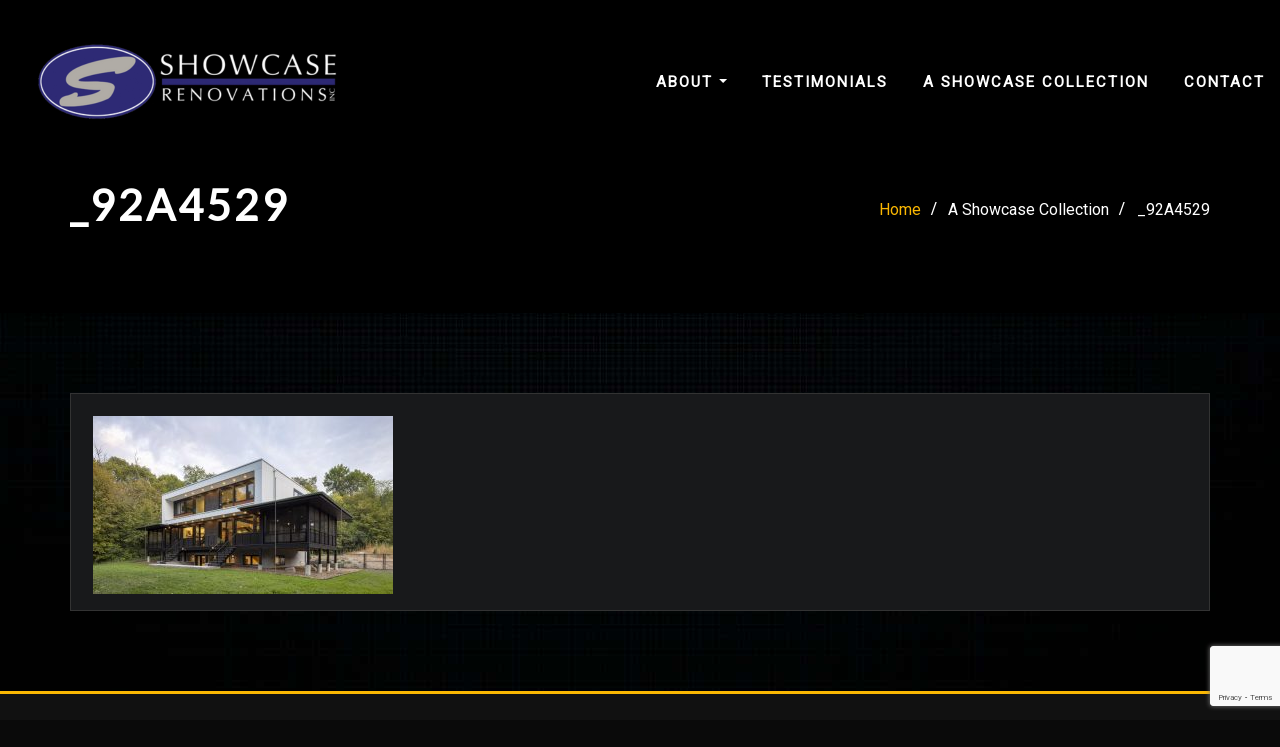

--- FILE ---
content_type: text/html; charset=utf-8
request_url: https://www.google.com/recaptcha/api2/anchor?ar=1&k=6LettJUUAAAAAHqAbvBrFVuPLCn7--Q_vow1RmWb&co=aHR0cHM6Ly9zaG93Y2FzZXJlbm92YXRpb25zLmNvbTo0NDM.&hl=en&v=PoyoqOPhxBO7pBk68S4YbpHZ&size=invisible&anchor-ms=20000&execute-ms=30000&cb=cha8hk2eydgo
body_size: 48677
content:
<!DOCTYPE HTML><html dir="ltr" lang="en"><head><meta http-equiv="Content-Type" content="text/html; charset=UTF-8">
<meta http-equiv="X-UA-Compatible" content="IE=edge">
<title>reCAPTCHA</title>
<style type="text/css">
/* cyrillic-ext */
@font-face {
  font-family: 'Roboto';
  font-style: normal;
  font-weight: 400;
  font-stretch: 100%;
  src: url(//fonts.gstatic.com/s/roboto/v48/KFO7CnqEu92Fr1ME7kSn66aGLdTylUAMa3GUBHMdazTgWw.woff2) format('woff2');
  unicode-range: U+0460-052F, U+1C80-1C8A, U+20B4, U+2DE0-2DFF, U+A640-A69F, U+FE2E-FE2F;
}
/* cyrillic */
@font-face {
  font-family: 'Roboto';
  font-style: normal;
  font-weight: 400;
  font-stretch: 100%;
  src: url(//fonts.gstatic.com/s/roboto/v48/KFO7CnqEu92Fr1ME7kSn66aGLdTylUAMa3iUBHMdazTgWw.woff2) format('woff2');
  unicode-range: U+0301, U+0400-045F, U+0490-0491, U+04B0-04B1, U+2116;
}
/* greek-ext */
@font-face {
  font-family: 'Roboto';
  font-style: normal;
  font-weight: 400;
  font-stretch: 100%;
  src: url(//fonts.gstatic.com/s/roboto/v48/KFO7CnqEu92Fr1ME7kSn66aGLdTylUAMa3CUBHMdazTgWw.woff2) format('woff2');
  unicode-range: U+1F00-1FFF;
}
/* greek */
@font-face {
  font-family: 'Roboto';
  font-style: normal;
  font-weight: 400;
  font-stretch: 100%;
  src: url(//fonts.gstatic.com/s/roboto/v48/KFO7CnqEu92Fr1ME7kSn66aGLdTylUAMa3-UBHMdazTgWw.woff2) format('woff2');
  unicode-range: U+0370-0377, U+037A-037F, U+0384-038A, U+038C, U+038E-03A1, U+03A3-03FF;
}
/* math */
@font-face {
  font-family: 'Roboto';
  font-style: normal;
  font-weight: 400;
  font-stretch: 100%;
  src: url(//fonts.gstatic.com/s/roboto/v48/KFO7CnqEu92Fr1ME7kSn66aGLdTylUAMawCUBHMdazTgWw.woff2) format('woff2');
  unicode-range: U+0302-0303, U+0305, U+0307-0308, U+0310, U+0312, U+0315, U+031A, U+0326-0327, U+032C, U+032F-0330, U+0332-0333, U+0338, U+033A, U+0346, U+034D, U+0391-03A1, U+03A3-03A9, U+03B1-03C9, U+03D1, U+03D5-03D6, U+03F0-03F1, U+03F4-03F5, U+2016-2017, U+2034-2038, U+203C, U+2040, U+2043, U+2047, U+2050, U+2057, U+205F, U+2070-2071, U+2074-208E, U+2090-209C, U+20D0-20DC, U+20E1, U+20E5-20EF, U+2100-2112, U+2114-2115, U+2117-2121, U+2123-214F, U+2190, U+2192, U+2194-21AE, U+21B0-21E5, U+21F1-21F2, U+21F4-2211, U+2213-2214, U+2216-22FF, U+2308-230B, U+2310, U+2319, U+231C-2321, U+2336-237A, U+237C, U+2395, U+239B-23B7, U+23D0, U+23DC-23E1, U+2474-2475, U+25AF, U+25B3, U+25B7, U+25BD, U+25C1, U+25CA, U+25CC, U+25FB, U+266D-266F, U+27C0-27FF, U+2900-2AFF, U+2B0E-2B11, U+2B30-2B4C, U+2BFE, U+3030, U+FF5B, U+FF5D, U+1D400-1D7FF, U+1EE00-1EEFF;
}
/* symbols */
@font-face {
  font-family: 'Roboto';
  font-style: normal;
  font-weight: 400;
  font-stretch: 100%;
  src: url(//fonts.gstatic.com/s/roboto/v48/KFO7CnqEu92Fr1ME7kSn66aGLdTylUAMaxKUBHMdazTgWw.woff2) format('woff2');
  unicode-range: U+0001-000C, U+000E-001F, U+007F-009F, U+20DD-20E0, U+20E2-20E4, U+2150-218F, U+2190, U+2192, U+2194-2199, U+21AF, U+21E6-21F0, U+21F3, U+2218-2219, U+2299, U+22C4-22C6, U+2300-243F, U+2440-244A, U+2460-24FF, U+25A0-27BF, U+2800-28FF, U+2921-2922, U+2981, U+29BF, U+29EB, U+2B00-2BFF, U+4DC0-4DFF, U+FFF9-FFFB, U+10140-1018E, U+10190-1019C, U+101A0, U+101D0-101FD, U+102E0-102FB, U+10E60-10E7E, U+1D2C0-1D2D3, U+1D2E0-1D37F, U+1F000-1F0FF, U+1F100-1F1AD, U+1F1E6-1F1FF, U+1F30D-1F30F, U+1F315, U+1F31C, U+1F31E, U+1F320-1F32C, U+1F336, U+1F378, U+1F37D, U+1F382, U+1F393-1F39F, U+1F3A7-1F3A8, U+1F3AC-1F3AF, U+1F3C2, U+1F3C4-1F3C6, U+1F3CA-1F3CE, U+1F3D4-1F3E0, U+1F3ED, U+1F3F1-1F3F3, U+1F3F5-1F3F7, U+1F408, U+1F415, U+1F41F, U+1F426, U+1F43F, U+1F441-1F442, U+1F444, U+1F446-1F449, U+1F44C-1F44E, U+1F453, U+1F46A, U+1F47D, U+1F4A3, U+1F4B0, U+1F4B3, U+1F4B9, U+1F4BB, U+1F4BF, U+1F4C8-1F4CB, U+1F4D6, U+1F4DA, U+1F4DF, U+1F4E3-1F4E6, U+1F4EA-1F4ED, U+1F4F7, U+1F4F9-1F4FB, U+1F4FD-1F4FE, U+1F503, U+1F507-1F50B, U+1F50D, U+1F512-1F513, U+1F53E-1F54A, U+1F54F-1F5FA, U+1F610, U+1F650-1F67F, U+1F687, U+1F68D, U+1F691, U+1F694, U+1F698, U+1F6AD, U+1F6B2, U+1F6B9-1F6BA, U+1F6BC, U+1F6C6-1F6CF, U+1F6D3-1F6D7, U+1F6E0-1F6EA, U+1F6F0-1F6F3, U+1F6F7-1F6FC, U+1F700-1F7FF, U+1F800-1F80B, U+1F810-1F847, U+1F850-1F859, U+1F860-1F887, U+1F890-1F8AD, U+1F8B0-1F8BB, U+1F8C0-1F8C1, U+1F900-1F90B, U+1F93B, U+1F946, U+1F984, U+1F996, U+1F9E9, U+1FA00-1FA6F, U+1FA70-1FA7C, U+1FA80-1FA89, U+1FA8F-1FAC6, U+1FACE-1FADC, U+1FADF-1FAE9, U+1FAF0-1FAF8, U+1FB00-1FBFF;
}
/* vietnamese */
@font-face {
  font-family: 'Roboto';
  font-style: normal;
  font-weight: 400;
  font-stretch: 100%;
  src: url(//fonts.gstatic.com/s/roboto/v48/KFO7CnqEu92Fr1ME7kSn66aGLdTylUAMa3OUBHMdazTgWw.woff2) format('woff2');
  unicode-range: U+0102-0103, U+0110-0111, U+0128-0129, U+0168-0169, U+01A0-01A1, U+01AF-01B0, U+0300-0301, U+0303-0304, U+0308-0309, U+0323, U+0329, U+1EA0-1EF9, U+20AB;
}
/* latin-ext */
@font-face {
  font-family: 'Roboto';
  font-style: normal;
  font-weight: 400;
  font-stretch: 100%;
  src: url(//fonts.gstatic.com/s/roboto/v48/KFO7CnqEu92Fr1ME7kSn66aGLdTylUAMa3KUBHMdazTgWw.woff2) format('woff2');
  unicode-range: U+0100-02BA, U+02BD-02C5, U+02C7-02CC, U+02CE-02D7, U+02DD-02FF, U+0304, U+0308, U+0329, U+1D00-1DBF, U+1E00-1E9F, U+1EF2-1EFF, U+2020, U+20A0-20AB, U+20AD-20C0, U+2113, U+2C60-2C7F, U+A720-A7FF;
}
/* latin */
@font-face {
  font-family: 'Roboto';
  font-style: normal;
  font-weight: 400;
  font-stretch: 100%;
  src: url(//fonts.gstatic.com/s/roboto/v48/KFO7CnqEu92Fr1ME7kSn66aGLdTylUAMa3yUBHMdazQ.woff2) format('woff2');
  unicode-range: U+0000-00FF, U+0131, U+0152-0153, U+02BB-02BC, U+02C6, U+02DA, U+02DC, U+0304, U+0308, U+0329, U+2000-206F, U+20AC, U+2122, U+2191, U+2193, U+2212, U+2215, U+FEFF, U+FFFD;
}
/* cyrillic-ext */
@font-face {
  font-family: 'Roboto';
  font-style: normal;
  font-weight: 500;
  font-stretch: 100%;
  src: url(//fonts.gstatic.com/s/roboto/v48/KFO7CnqEu92Fr1ME7kSn66aGLdTylUAMa3GUBHMdazTgWw.woff2) format('woff2');
  unicode-range: U+0460-052F, U+1C80-1C8A, U+20B4, U+2DE0-2DFF, U+A640-A69F, U+FE2E-FE2F;
}
/* cyrillic */
@font-face {
  font-family: 'Roboto';
  font-style: normal;
  font-weight: 500;
  font-stretch: 100%;
  src: url(//fonts.gstatic.com/s/roboto/v48/KFO7CnqEu92Fr1ME7kSn66aGLdTylUAMa3iUBHMdazTgWw.woff2) format('woff2');
  unicode-range: U+0301, U+0400-045F, U+0490-0491, U+04B0-04B1, U+2116;
}
/* greek-ext */
@font-face {
  font-family: 'Roboto';
  font-style: normal;
  font-weight: 500;
  font-stretch: 100%;
  src: url(//fonts.gstatic.com/s/roboto/v48/KFO7CnqEu92Fr1ME7kSn66aGLdTylUAMa3CUBHMdazTgWw.woff2) format('woff2');
  unicode-range: U+1F00-1FFF;
}
/* greek */
@font-face {
  font-family: 'Roboto';
  font-style: normal;
  font-weight: 500;
  font-stretch: 100%;
  src: url(//fonts.gstatic.com/s/roboto/v48/KFO7CnqEu92Fr1ME7kSn66aGLdTylUAMa3-UBHMdazTgWw.woff2) format('woff2');
  unicode-range: U+0370-0377, U+037A-037F, U+0384-038A, U+038C, U+038E-03A1, U+03A3-03FF;
}
/* math */
@font-face {
  font-family: 'Roboto';
  font-style: normal;
  font-weight: 500;
  font-stretch: 100%;
  src: url(//fonts.gstatic.com/s/roboto/v48/KFO7CnqEu92Fr1ME7kSn66aGLdTylUAMawCUBHMdazTgWw.woff2) format('woff2');
  unicode-range: U+0302-0303, U+0305, U+0307-0308, U+0310, U+0312, U+0315, U+031A, U+0326-0327, U+032C, U+032F-0330, U+0332-0333, U+0338, U+033A, U+0346, U+034D, U+0391-03A1, U+03A3-03A9, U+03B1-03C9, U+03D1, U+03D5-03D6, U+03F0-03F1, U+03F4-03F5, U+2016-2017, U+2034-2038, U+203C, U+2040, U+2043, U+2047, U+2050, U+2057, U+205F, U+2070-2071, U+2074-208E, U+2090-209C, U+20D0-20DC, U+20E1, U+20E5-20EF, U+2100-2112, U+2114-2115, U+2117-2121, U+2123-214F, U+2190, U+2192, U+2194-21AE, U+21B0-21E5, U+21F1-21F2, U+21F4-2211, U+2213-2214, U+2216-22FF, U+2308-230B, U+2310, U+2319, U+231C-2321, U+2336-237A, U+237C, U+2395, U+239B-23B7, U+23D0, U+23DC-23E1, U+2474-2475, U+25AF, U+25B3, U+25B7, U+25BD, U+25C1, U+25CA, U+25CC, U+25FB, U+266D-266F, U+27C0-27FF, U+2900-2AFF, U+2B0E-2B11, U+2B30-2B4C, U+2BFE, U+3030, U+FF5B, U+FF5D, U+1D400-1D7FF, U+1EE00-1EEFF;
}
/* symbols */
@font-face {
  font-family: 'Roboto';
  font-style: normal;
  font-weight: 500;
  font-stretch: 100%;
  src: url(//fonts.gstatic.com/s/roboto/v48/KFO7CnqEu92Fr1ME7kSn66aGLdTylUAMaxKUBHMdazTgWw.woff2) format('woff2');
  unicode-range: U+0001-000C, U+000E-001F, U+007F-009F, U+20DD-20E0, U+20E2-20E4, U+2150-218F, U+2190, U+2192, U+2194-2199, U+21AF, U+21E6-21F0, U+21F3, U+2218-2219, U+2299, U+22C4-22C6, U+2300-243F, U+2440-244A, U+2460-24FF, U+25A0-27BF, U+2800-28FF, U+2921-2922, U+2981, U+29BF, U+29EB, U+2B00-2BFF, U+4DC0-4DFF, U+FFF9-FFFB, U+10140-1018E, U+10190-1019C, U+101A0, U+101D0-101FD, U+102E0-102FB, U+10E60-10E7E, U+1D2C0-1D2D3, U+1D2E0-1D37F, U+1F000-1F0FF, U+1F100-1F1AD, U+1F1E6-1F1FF, U+1F30D-1F30F, U+1F315, U+1F31C, U+1F31E, U+1F320-1F32C, U+1F336, U+1F378, U+1F37D, U+1F382, U+1F393-1F39F, U+1F3A7-1F3A8, U+1F3AC-1F3AF, U+1F3C2, U+1F3C4-1F3C6, U+1F3CA-1F3CE, U+1F3D4-1F3E0, U+1F3ED, U+1F3F1-1F3F3, U+1F3F5-1F3F7, U+1F408, U+1F415, U+1F41F, U+1F426, U+1F43F, U+1F441-1F442, U+1F444, U+1F446-1F449, U+1F44C-1F44E, U+1F453, U+1F46A, U+1F47D, U+1F4A3, U+1F4B0, U+1F4B3, U+1F4B9, U+1F4BB, U+1F4BF, U+1F4C8-1F4CB, U+1F4D6, U+1F4DA, U+1F4DF, U+1F4E3-1F4E6, U+1F4EA-1F4ED, U+1F4F7, U+1F4F9-1F4FB, U+1F4FD-1F4FE, U+1F503, U+1F507-1F50B, U+1F50D, U+1F512-1F513, U+1F53E-1F54A, U+1F54F-1F5FA, U+1F610, U+1F650-1F67F, U+1F687, U+1F68D, U+1F691, U+1F694, U+1F698, U+1F6AD, U+1F6B2, U+1F6B9-1F6BA, U+1F6BC, U+1F6C6-1F6CF, U+1F6D3-1F6D7, U+1F6E0-1F6EA, U+1F6F0-1F6F3, U+1F6F7-1F6FC, U+1F700-1F7FF, U+1F800-1F80B, U+1F810-1F847, U+1F850-1F859, U+1F860-1F887, U+1F890-1F8AD, U+1F8B0-1F8BB, U+1F8C0-1F8C1, U+1F900-1F90B, U+1F93B, U+1F946, U+1F984, U+1F996, U+1F9E9, U+1FA00-1FA6F, U+1FA70-1FA7C, U+1FA80-1FA89, U+1FA8F-1FAC6, U+1FACE-1FADC, U+1FADF-1FAE9, U+1FAF0-1FAF8, U+1FB00-1FBFF;
}
/* vietnamese */
@font-face {
  font-family: 'Roboto';
  font-style: normal;
  font-weight: 500;
  font-stretch: 100%;
  src: url(//fonts.gstatic.com/s/roboto/v48/KFO7CnqEu92Fr1ME7kSn66aGLdTylUAMa3OUBHMdazTgWw.woff2) format('woff2');
  unicode-range: U+0102-0103, U+0110-0111, U+0128-0129, U+0168-0169, U+01A0-01A1, U+01AF-01B0, U+0300-0301, U+0303-0304, U+0308-0309, U+0323, U+0329, U+1EA0-1EF9, U+20AB;
}
/* latin-ext */
@font-face {
  font-family: 'Roboto';
  font-style: normal;
  font-weight: 500;
  font-stretch: 100%;
  src: url(//fonts.gstatic.com/s/roboto/v48/KFO7CnqEu92Fr1ME7kSn66aGLdTylUAMa3KUBHMdazTgWw.woff2) format('woff2');
  unicode-range: U+0100-02BA, U+02BD-02C5, U+02C7-02CC, U+02CE-02D7, U+02DD-02FF, U+0304, U+0308, U+0329, U+1D00-1DBF, U+1E00-1E9F, U+1EF2-1EFF, U+2020, U+20A0-20AB, U+20AD-20C0, U+2113, U+2C60-2C7F, U+A720-A7FF;
}
/* latin */
@font-face {
  font-family: 'Roboto';
  font-style: normal;
  font-weight: 500;
  font-stretch: 100%;
  src: url(//fonts.gstatic.com/s/roboto/v48/KFO7CnqEu92Fr1ME7kSn66aGLdTylUAMa3yUBHMdazQ.woff2) format('woff2');
  unicode-range: U+0000-00FF, U+0131, U+0152-0153, U+02BB-02BC, U+02C6, U+02DA, U+02DC, U+0304, U+0308, U+0329, U+2000-206F, U+20AC, U+2122, U+2191, U+2193, U+2212, U+2215, U+FEFF, U+FFFD;
}
/* cyrillic-ext */
@font-face {
  font-family: 'Roboto';
  font-style: normal;
  font-weight: 900;
  font-stretch: 100%;
  src: url(//fonts.gstatic.com/s/roboto/v48/KFO7CnqEu92Fr1ME7kSn66aGLdTylUAMa3GUBHMdazTgWw.woff2) format('woff2');
  unicode-range: U+0460-052F, U+1C80-1C8A, U+20B4, U+2DE0-2DFF, U+A640-A69F, U+FE2E-FE2F;
}
/* cyrillic */
@font-face {
  font-family: 'Roboto';
  font-style: normal;
  font-weight: 900;
  font-stretch: 100%;
  src: url(//fonts.gstatic.com/s/roboto/v48/KFO7CnqEu92Fr1ME7kSn66aGLdTylUAMa3iUBHMdazTgWw.woff2) format('woff2');
  unicode-range: U+0301, U+0400-045F, U+0490-0491, U+04B0-04B1, U+2116;
}
/* greek-ext */
@font-face {
  font-family: 'Roboto';
  font-style: normal;
  font-weight: 900;
  font-stretch: 100%;
  src: url(//fonts.gstatic.com/s/roboto/v48/KFO7CnqEu92Fr1ME7kSn66aGLdTylUAMa3CUBHMdazTgWw.woff2) format('woff2');
  unicode-range: U+1F00-1FFF;
}
/* greek */
@font-face {
  font-family: 'Roboto';
  font-style: normal;
  font-weight: 900;
  font-stretch: 100%;
  src: url(//fonts.gstatic.com/s/roboto/v48/KFO7CnqEu92Fr1ME7kSn66aGLdTylUAMa3-UBHMdazTgWw.woff2) format('woff2');
  unicode-range: U+0370-0377, U+037A-037F, U+0384-038A, U+038C, U+038E-03A1, U+03A3-03FF;
}
/* math */
@font-face {
  font-family: 'Roboto';
  font-style: normal;
  font-weight: 900;
  font-stretch: 100%;
  src: url(//fonts.gstatic.com/s/roboto/v48/KFO7CnqEu92Fr1ME7kSn66aGLdTylUAMawCUBHMdazTgWw.woff2) format('woff2');
  unicode-range: U+0302-0303, U+0305, U+0307-0308, U+0310, U+0312, U+0315, U+031A, U+0326-0327, U+032C, U+032F-0330, U+0332-0333, U+0338, U+033A, U+0346, U+034D, U+0391-03A1, U+03A3-03A9, U+03B1-03C9, U+03D1, U+03D5-03D6, U+03F0-03F1, U+03F4-03F5, U+2016-2017, U+2034-2038, U+203C, U+2040, U+2043, U+2047, U+2050, U+2057, U+205F, U+2070-2071, U+2074-208E, U+2090-209C, U+20D0-20DC, U+20E1, U+20E5-20EF, U+2100-2112, U+2114-2115, U+2117-2121, U+2123-214F, U+2190, U+2192, U+2194-21AE, U+21B0-21E5, U+21F1-21F2, U+21F4-2211, U+2213-2214, U+2216-22FF, U+2308-230B, U+2310, U+2319, U+231C-2321, U+2336-237A, U+237C, U+2395, U+239B-23B7, U+23D0, U+23DC-23E1, U+2474-2475, U+25AF, U+25B3, U+25B7, U+25BD, U+25C1, U+25CA, U+25CC, U+25FB, U+266D-266F, U+27C0-27FF, U+2900-2AFF, U+2B0E-2B11, U+2B30-2B4C, U+2BFE, U+3030, U+FF5B, U+FF5D, U+1D400-1D7FF, U+1EE00-1EEFF;
}
/* symbols */
@font-face {
  font-family: 'Roboto';
  font-style: normal;
  font-weight: 900;
  font-stretch: 100%;
  src: url(//fonts.gstatic.com/s/roboto/v48/KFO7CnqEu92Fr1ME7kSn66aGLdTylUAMaxKUBHMdazTgWw.woff2) format('woff2');
  unicode-range: U+0001-000C, U+000E-001F, U+007F-009F, U+20DD-20E0, U+20E2-20E4, U+2150-218F, U+2190, U+2192, U+2194-2199, U+21AF, U+21E6-21F0, U+21F3, U+2218-2219, U+2299, U+22C4-22C6, U+2300-243F, U+2440-244A, U+2460-24FF, U+25A0-27BF, U+2800-28FF, U+2921-2922, U+2981, U+29BF, U+29EB, U+2B00-2BFF, U+4DC0-4DFF, U+FFF9-FFFB, U+10140-1018E, U+10190-1019C, U+101A0, U+101D0-101FD, U+102E0-102FB, U+10E60-10E7E, U+1D2C0-1D2D3, U+1D2E0-1D37F, U+1F000-1F0FF, U+1F100-1F1AD, U+1F1E6-1F1FF, U+1F30D-1F30F, U+1F315, U+1F31C, U+1F31E, U+1F320-1F32C, U+1F336, U+1F378, U+1F37D, U+1F382, U+1F393-1F39F, U+1F3A7-1F3A8, U+1F3AC-1F3AF, U+1F3C2, U+1F3C4-1F3C6, U+1F3CA-1F3CE, U+1F3D4-1F3E0, U+1F3ED, U+1F3F1-1F3F3, U+1F3F5-1F3F7, U+1F408, U+1F415, U+1F41F, U+1F426, U+1F43F, U+1F441-1F442, U+1F444, U+1F446-1F449, U+1F44C-1F44E, U+1F453, U+1F46A, U+1F47D, U+1F4A3, U+1F4B0, U+1F4B3, U+1F4B9, U+1F4BB, U+1F4BF, U+1F4C8-1F4CB, U+1F4D6, U+1F4DA, U+1F4DF, U+1F4E3-1F4E6, U+1F4EA-1F4ED, U+1F4F7, U+1F4F9-1F4FB, U+1F4FD-1F4FE, U+1F503, U+1F507-1F50B, U+1F50D, U+1F512-1F513, U+1F53E-1F54A, U+1F54F-1F5FA, U+1F610, U+1F650-1F67F, U+1F687, U+1F68D, U+1F691, U+1F694, U+1F698, U+1F6AD, U+1F6B2, U+1F6B9-1F6BA, U+1F6BC, U+1F6C6-1F6CF, U+1F6D3-1F6D7, U+1F6E0-1F6EA, U+1F6F0-1F6F3, U+1F6F7-1F6FC, U+1F700-1F7FF, U+1F800-1F80B, U+1F810-1F847, U+1F850-1F859, U+1F860-1F887, U+1F890-1F8AD, U+1F8B0-1F8BB, U+1F8C0-1F8C1, U+1F900-1F90B, U+1F93B, U+1F946, U+1F984, U+1F996, U+1F9E9, U+1FA00-1FA6F, U+1FA70-1FA7C, U+1FA80-1FA89, U+1FA8F-1FAC6, U+1FACE-1FADC, U+1FADF-1FAE9, U+1FAF0-1FAF8, U+1FB00-1FBFF;
}
/* vietnamese */
@font-face {
  font-family: 'Roboto';
  font-style: normal;
  font-weight: 900;
  font-stretch: 100%;
  src: url(//fonts.gstatic.com/s/roboto/v48/KFO7CnqEu92Fr1ME7kSn66aGLdTylUAMa3OUBHMdazTgWw.woff2) format('woff2');
  unicode-range: U+0102-0103, U+0110-0111, U+0128-0129, U+0168-0169, U+01A0-01A1, U+01AF-01B0, U+0300-0301, U+0303-0304, U+0308-0309, U+0323, U+0329, U+1EA0-1EF9, U+20AB;
}
/* latin-ext */
@font-face {
  font-family: 'Roboto';
  font-style: normal;
  font-weight: 900;
  font-stretch: 100%;
  src: url(//fonts.gstatic.com/s/roboto/v48/KFO7CnqEu92Fr1ME7kSn66aGLdTylUAMa3KUBHMdazTgWw.woff2) format('woff2');
  unicode-range: U+0100-02BA, U+02BD-02C5, U+02C7-02CC, U+02CE-02D7, U+02DD-02FF, U+0304, U+0308, U+0329, U+1D00-1DBF, U+1E00-1E9F, U+1EF2-1EFF, U+2020, U+20A0-20AB, U+20AD-20C0, U+2113, U+2C60-2C7F, U+A720-A7FF;
}
/* latin */
@font-face {
  font-family: 'Roboto';
  font-style: normal;
  font-weight: 900;
  font-stretch: 100%;
  src: url(//fonts.gstatic.com/s/roboto/v48/KFO7CnqEu92Fr1ME7kSn66aGLdTylUAMa3yUBHMdazQ.woff2) format('woff2');
  unicode-range: U+0000-00FF, U+0131, U+0152-0153, U+02BB-02BC, U+02C6, U+02DA, U+02DC, U+0304, U+0308, U+0329, U+2000-206F, U+20AC, U+2122, U+2191, U+2193, U+2212, U+2215, U+FEFF, U+FFFD;
}

</style>
<link rel="stylesheet" type="text/css" href="https://www.gstatic.com/recaptcha/releases/PoyoqOPhxBO7pBk68S4YbpHZ/styles__ltr.css">
<script nonce="rmeZtdt2Xho5YiZjcDJ1_g" type="text/javascript">window['__recaptcha_api'] = 'https://www.google.com/recaptcha/api2/';</script>
<script type="text/javascript" src="https://www.gstatic.com/recaptcha/releases/PoyoqOPhxBO7pBk68S4YbpHZ/recaptcha__en.js" nonce="rmeZtdt2Xho5YiZjcDJ1_g">
      
    </script></head>
<body><div id="rc-anchor-alert" class="rc-anchor-alert"></div>
<input type="hidden" id="recaptcha-token" value="[base64]">
<script type="text/javascript" nonce="rmeZtdt2Xho5YiZjcDJ1_g">
      recaptcha.anchor.Main.init("[\x22ainput\x22,[\x22bgdata\x22,\x22\x22,\[base64]/[base64]/[base64]/[base64]/[base64]/[base64]/[base64]/[base64]/[base64]/[base64]\\u003d\x22,\[base64]\\u003d\x22,\[base64]/Cgzd/w6jCuWbCokvDssOsw7EsW8KRWsKWKkjClDU7w5HCm8OAwq5jw6vDrsKqwoDDvms6NcOAwoPClcKow51EYcO4U1XCmMO+IyrDlcKWf8KwY0dwfFdAw54AY3pUR8OJfsK/w4XClMKVw5Y6ZcKLQcKCOSJfIcKMw4zDuVbDq0HCvk/ChGpgKcKwZsOew7tJw40pwpdBICnCvsKKaQfDvcKqasKuw7N1w7htDcKew4HCvsO2wqbDigHDr8Kcw5LCscKIcn/[base64]/Cs8KLIsOrOFDDiMKMw6V2JMKZw7RmwrXDvmxpw53CuWbDhn/CjcKYw5fCrSh4BMO5w4AUeyrCicKuB08rw5MePcOrUTNYZsOkwo1JcMK3w4/DsVHCscKuwqY6w712KMO0w5AsekkmUxJfw5QydxnDjHAmw6zDoMKHbXIxYsKKB8K+GjJ/[base64]/DuDfDqTPCrsOlwplPw6Acw7XCvmjCqcK/aMKDw5EvXG1Aw4UFwqBebERLbcK5w5RCwqzDqC8nwpDCmkrChVzCr1V7woXChMKQw6nCpjw8wpRsw5J/CsONwprCt8OCwpTCtcKYbE0lwofCosK4VTfDksOvw4Udw77DqMKgw49Wfm3DrMKRMzXCtsKQwr52XQhfw4BYIMO3w7jCrcOMD34iwooBX8Khw6RYLx1tw4dPaEvDhsKJSivDs0URWcKOwpzCucO7w67DiMObwr5ew7/DtcK4wqpcw5/Dh8OlwqrCqsOvAyAlw7vCtMK7w73DsRQnDFZFw7nDu8O4ImrDpGXDtsOdcHrDp8OOesKwwrjDkcOpw63CpMKKwo0gw4UIwpJew7/[base64]/DmcKSCi1Mw4NXZcOswo0cS8OBc1BRdsOcBsO3ZMO2wrXCrGzCmmZsEMOKYUbCusKswrPDiVBLwodJO8O+GMOvw5vCnyc2w7nDny5uw5jCnsKKwpjDvcOSwpjCq2nDpzZyw5DCi1DClcK0Ghw3w5vDiMKxJXTClcOYw5gUK3vDpz7ClMKjwrDCiTsvwq/CqDLCvsO0wpQgwo0BwrXDvhAYPsKPwqbDjmsNNcKccsOrHE3DncOzVG/ChMKBw6towoweA0LCpsK+wod8T8OtwqR8fsOrSMKzOcOCGHUAw6sCw4J3w5/DsTjDrAnCm8Kcwp7Cs8K+JcK6w4LCgBbCk8OoY8OYTm03FC44J8KGwo/CoCAHw5vDgmzDs1TCijhgworDgsKdw6ddH3s5wpHCtV7DisKGF0Iqw6NPYMKaw5k9wq1iw4HDtU/DlFdqw5A5w701w6DDmcOEwoXDisKZw6YNacKXw4jCuQfDmcODeWXCuDbCk8OfESTCg8KYdGLCkcOwwp0vNyQDwqTCtm4tD8OMfcOAwqHCkWLCmcO8c8OrwpDDuCdxGk3CuzvDvsKZwp0GwqXCrMOAwrjDtBzDusOaw5/Dszo3wqTCtiXDgcKRRydKBwTDv8KNfCvDksKrwqMIw6/[base64]/CkVjDvmLDgEwJemc2Qi3CisK/Smwow4/CoMKOwoVXDsOBwpd9RADCo0EBw7fCkMOjw6/Dim8tWw7CkHlzwp8dFcOpwrvCtQfDu8O+w5ZUwpQ8w69Nw5IowojDkMOWw5PCm8OoBsKLw6JJw4PCmCEbcMO5BsOVw73Ds8K6wpzDksKROcKSw7DCpDFhwr1nwrZyex/DtW3DuwdEUi8Uw4l9F8O/[base64]/c0Now43CncOww73DlsOvfjdywpkpwqzCizBiEi/DtUDCosKVwpfDrwB3LcOeH8Oqw5bCkG7CtGLDusK1DlpYw6hEEDDDjcKUbsK+w4LDqXTDpcK9w7wiaWdIw7rChsOQwrk1w7fDhUXDv3TDvEcxwrXDisKYw5DCl8KFw67Cq3M8w411O8KAFFrClwDDiHIAwqg0LlwcKsOrw416LVQCPl/[base64]/[base64]/[base64]/[base64]/Di3fCncOUw6TDhGfDjUnCssOLEcOEw6JkR0hfwqw/HTsJw7LCn8Kcw7bDuMKqwrTDjcKMwo1rQMOAwpjCgcOdw5ZifXbDhyUwKkBmw6QUw6oaworCv1TDk103KBbDj8OZWXvCtg3DksOtIF/Di8OBw7DCv8KlfWJKLyF0PMOFwpEEKkDCrkR/w7HDnlluw4EcwqDDjcO5fMOyw4PDi8OwCXTCjMOiQ8K+wpVmwrTDucKiGyPDq2waw6DDpWEHV8KBZkBhw6rCjMO2w47DsMKMAGjChD46JsOFL8OpbMO2w4o/Hi/Co8ODw6PDssOnwpzDiMKMw6UdTcKxwoPDhsOtRQjCvsOXbMOvw7d3wrPCvsKCwqZTdcO3WcOjwqJTw6rCpsKfOXPCp8OkwqXDk20Qw5BCbMK3wrszeHTDn8OKB3dCw4bCuWtlwpDCvHDDikrDrhHDrSxWwo/CuMKKwq/DrsKBwpUEG8OGXsO/d8KELXfCpsKUEwRCw5fDg05ww7w+BCYDNXULw7vCqsO8wpPDksKOwoRFw7Y+ZRkRwoh1dQjDicOlw5zDnMONwqfDsx3DgF4pw5nCjsOwLMOgXCbDrHrDh2vCpcKZSSYvRC/CpnDDrcOvwrROVwBYwqnDgCY0YVvCiVXDnA0VfSXCnMKKdMOpUCMXwotqJ8Ouw7s1SFkDQsOBw7jCjsK/[base64]/[base64]/esKuK8KMwqBow7nDq2d7w7syA0c2w7PDqsOfwr7CtFBofsOcw5fDk8KzVsOOBsOIYDk4w6dmw5nCj8KIw63CnsO1HsKswpxdwoEibsOTwqHCpnFqScOFGcOAwqlFCV7DjH3DiE3Dq2DDsMK/w5JUw6nDo8Ogw51sDhPCqQDCojlPw5BaQkfCpkbDosKCw45/HVMhw5XDrMKMw4bCqcOfLSYFw6QuwoFDGSRWZ8KATRvDssOwwq/[base64]/ChsO3wpscFsOoYcKBw5QgSMO6UcKrwrIVw5F/w63Do8K9wr7DiBXDv8Krwo5qLMKdY8Kaa8ONEH7Dn8ObE1ZefVQMw7Fhw6rDg8OswppBw5vCq0F3w5HCp8ONw5XClMKHwr7DhMK3AcKnScK9d3IWasOzDcOCAMKsw7MFwpRdbTF3XMKaw4oWSsOGw6PDh8O+w5AvGz/CmcOlD8OVwqLDnHvDtCUTw5UYwodvwpA3I8KBW8K8w4wpHT/DhWjCg1rCmMOkbRVLZR4bw73Cv3tIL8OSwpB7wrkGwprCjnzDscK2A8KAQ8KXB8OFwopnwqQgbXk6M0VnwrEsw6Q5w59gaDnDpcK3dsOBw7h9wpDDk8KRw7PCskRkwoHCg8KhCMK5wpXCrsO1DCjCjVLDpsO9wo/DtMKnPsOeQB7DqMKQwoDDmF/CkMOpHk3Cm8Kvdhodw6MuwrDCl3HDtnTDo8Osw7MQIX7DilbDlcKFX8OCScOFXsOAJgDCnnlKwrYAe8OkMFhnWiRJwo/[base64]/AE/CtMK8bQTDmxTDr1DDtgHCusKBw4AmwrrCvlR8eEDDjcOdIsO/wr9UVF7CiMK/NBQcwp49CjABSFQww5nCpMK4wrFlwqDCtcObEcOZLMK4KiHDu8KgJsOPO8OWw4lYeg/CsMOpOMKPOsK6woJ/Kytawp/DqVsPFsOLw6rDvMOawow1w4XCvS5sLQZICsKEHsKcw5w9wrpdRcK0SHlzwr/CkkXDtFvCjsKiw4/[base64]/CowvCssK2UMK0Hz/[base64]/CrB/DgGwyQsKzwrXDkEM3K8KFwqVedcO+YBfDo8KiLMOyE8O9OwLDvcOxCcOyRk4sbTfDrMKoDsOFwotRXXlKw5QNRMKvw6LDqsOvBsKmwqlBWnTDrFTCul5QK8KBD8O4w6PDlQ7CtMKkEsO+Bl3Cm8O/HF8ITDnChzXCqsO0wrbDoSjDth96w6xIQlwBElx0WcKfwrLDnDvCkzzDksO6w7EswoxfwogaIcKPccOuwqFPJDk3Yg/CpwlAecKJw5BjwrzDsMOhVMOLwqbCocOjwqbCvsOMIsKrwoRTYsOHwqTCg8OuwobCqcO/wq4WVMKieMOIwpfDu8Kvw5YcwqLDtMO+YTA6PkVQw6B5EHpMw4hEw7wWQSjDgMKXw6UxwpdhdGTChcOFTg7CoyoFwrTCt8KAfTPDuB0AwrTDs8Kkw4PDkMKVwo4CwpoPSWEnEsOTwqrDihXCi21gUQ/Dq8OyWMO+w6nDjMOqw4jDvsKAw5XCtQtIwooGAMKtFsOVw5jCnUUmwq8+V8O0KcOdw6LDiMO/wqtmFMK/wqQ+OsKRUAxrw4/CsMO7wozDmhUZWlZraMKZwq3DpB8Dw7VEccOowpszZ8KJw7rCojsMwq1Awqp1woB9w43CokDDk8KiCF3CtnLDiMOgEmDCssO0OT/[base64]/wovDj8OVw6Jtw5wdw4fCrmLDlDhfL8OgwqfCo8KjABUidsKRw4BxwqfDoFnCg8KsVls4wokywpFMScKGaigNY8K1T8OZwqDCuTNuw6l/wrDDgGURw5ggw6PCv8KtUsKnw4jDgAxKw5BNMRAkw6DDpsK/w6rDl8KWRRLDhljCjMKnSDYpPlnDssKeZsO6XwtMFB4zMV/DtMOQPlsgD1hUwonDowTDgMKgw4tlw4LCl1w2wp01wpFadVvDg8OCNcObwo/CmcKmd8OMXcOAIQwiERxlAhB4wrXCnkrCu0MhGjzDosOzOxzDm8K/TlHCizkOQMKEYijCmMOUw7nDoVJMYMKca8Kww54FwrnDs8OncDxjw6XCpcOSw7ZwZgrDjsOzw65DwpbCs8OfPcKTSwBvwrXDpMORw6x+woHCnFXDlQpTdcKyw7c8HWA9AcKOW8Ogw5PDlcKfw6XDgcKOw7IuwrHDtcOiBsOhEMOHcDLDtcOhw6dgwoMPw5QzSRvCty/CoXlTBcO8Sn7DqMOXc8KBdknCnMOlMsO9WUfCu8OsJgvDqjzCrcOAAMKOZzrDuMKCOV4UVS5MRMOLYhYMw6EPBsK/w54Yw5rCpkhOwoPClsKKwoPCtsKgDMOdRR54ZUkSdiXDhMOqNVhzKMKQXmHChMKhw5TDk2wzw4HCmcO/RS0bwrUfK8KyZcKwaAjCs8KSwosIElrDp8OJLMK/w4o1woLDlAzDpyTDlxtiwqUcwr3DjMODwpMMDHjDtMOGw43Dlgpxw4LDi8KBBcOCw7rDvw7DkMOAwrvCscO/wojDiMOQwpPDq1nDisOWw59wOw9twp7DpMOSwrfDuSMAFwvCoXZuS8KSLsOEw7LCi8KrwrUPw7hUI8O0KHDCiDrCt0fDmsOQEsOQw5NZNMO5bsOowpDCi8OEKcOdG8Krw7bCp3cHD8K6MRfCt1/CrH3DmEB0w5gBBU/[base64]/w4ojw5PCmsKfwpXCo8KPw7peDcOOwqBRUcOcYkRlYjPCi1/[base64]/DgFwcesOXwozCksOGW8Kbw74wwoPDq8KdwqFcwpkJwrVvKcO8wqgVdcOEwooZw5tpfcKMw7trw4nDhVVawpvDlMKpblfChht8EzrCrcO1b8O1w6XCrMKCwq0aGW3DmMOOw4XCi8KEX8K9a3jDpGhXw4ddw5XCr8K/wqfCuMKUecK1w65twpA5wpPCrcOWVRkyVmUGwoBWwqdewpzCr8Kewo7DvwTDiDPDnsKtAVnCncK/S8OTJ8KjQMK7V3/DncOdwpAVwoTChytLBz7Ch8Kqw7goT8K/VUjCqzrDhnw+wrFHTyJjwq4pR8OqEGfCvC/[base64]/Jw9hwrbCsMO/VjQlRmVTMsKUUMOuBQ7CsUE2VcKmC8OnR3MBw4jDr8K0VMOcw7thenbDpGdfTErDvMO1w6vDoDnCv1nDvF7CgMKtFBQrXsKnYxpFw4sxwobCucOGHcKTJ8KkIgJhwqvCoEQ1PcKSw7/CpcKHJsKMw6zDosO/fFlaC8OjGsOtwonCvEXDj8KsQVLCvMO/[base64]/DvMOZIQk/w6jCrMKjAmgcw7jDr13DrWDDrsKACsOIGwMIw57DqQbDjjbCrBhxw7F0acOHw6jDqjsRw7Y4wogQGMO+wpYBDz3Dvz7DisKdwotZL8KwwpBow4Ndwo1Vw59vwrkSw6HCncKMCkTCt3N5w6sTwrDDoUXDlWpkw5V8woxDw68GwoLDqQkZS8KHBsOpwrzCr8K3w4l/wpvCpsOYwq/DtSQxwqM9wrzDiDzCtW/[base64]/DtcOawowBEH0EGcOJdsOKw7XDisOMwrTCoFBbFU/CjsOme8KawoZDVUXCjcKcwpXDph81XBHDosOfaMKYwpHClylDwrVDwobDr8OEXMOJw6zCoXbCrDk/w5DDhy9DwovDgsKywrXClsKtR8OawoTCgk3Co1HCpGR6w4LDiFHCsMKQLGs/TsOgw7LDsw5HajzDtcOgLsKawoHCnQTDtsOrE8O0LGRXYcOYTsOiSHYoBMO8I8KQwrvCpMKAw5bDpRpiwr5Aw7rDjMOMBMK0VcKZNsO9GcOgJcKYw5HDpHnCqnPDgkhMH8OUw4zCscOwwojDn8KeRcKbw4HDgEw/MAXClCPDnz91XsKKw4jDrnfDmnhjPsOTwolZw6V2cC/[base64]/CtMKMwog5wr96eWtnw6/DlWZawr54wqvDiCAtMUl8wqYsw4jDjGw0w5ZXw6nDu3PDm8ObSsOpw4XDjcK8dcO2w7IXRMKhwr4Zwrkjw6TDmcONJC8hwpHCq8KDw5wWw63Cry7CjMK8PhnDqxZHwofCjMKqw5JMwoNEZcOAfhJoHk1BOsKgI8KHwq97Vz/Ct8OaVlrCkMOJwqjDmsKUw7IITsKJJsODN8OqcGgfw5s3OjLCtcKOw6gNw5g9RSlVw6fDkxrDmcKBw6kvwqt5YMOpP8KHwqwcw5gAwq3DmDfDmMK6MiJYwr3Dpg7CoGDCqE7Dr2PDtRHCnsO4wqtGK8OGUnkUHMKPUMOCQjRaASHCgzHDmMOvw5rCrnFHwrIyTyA/[base64]/[base64]/CrcO0Si4Ew7VnQcKzwrvCmzrCiHjCosOHHBLDk8Oww7DCvsOaV2zCncOkw5EEemzCu8Khwo52wrnDkwtbdGrDunLCv8ORKw/CiMKHJUFRFMOOAMODDsO6wo0Nw5LCmDF5PMKrAsOzHsKlRcOpRAvDtErCu1PDosKOJ8OnPsKdw75seMKsKMOHw60Bw58wFVs9WMOpTwbChcOnwrLDiMKAw4DCgcK2P8OdcsOcacOQN8OTwpVRwpzCjHbCq2R2PGbCrsKTaUfDjQQ/dVTDpFQDwosyCsKMU0DDvClqwqIKwqfCuhjDhMK/[base64]/[base64]/DpcObe19Dw6HDsMO/w6jDpcOtw5Bvw4LCgMO0w63Dn8O4IWFsw6FmBsONw4nDuyDDv8K+w44kwp1rOcO3FcK+TFXDuMKFwrPDlFMpQRg4w40aecKbw5zCpMOSVGh7w4hhZsO+W0bDh8Kww4tzEsOHal/CiMKwLsKCDHEMScKuPR0EDSMuwojDscO4ZsO9wqh2XAbCnFfCksKZWyAfwpAYI8O6KUfDqsK+TTpCw4jDncK/AU12LcKYwq1TOytyB8KyRk3Cpk/DjgwhaGzDonp+w4ZXw7wbcT8mY3nDtMO/[base64]/[base64]/wrI3PT5OVE3CvEjCpMOUwrpvI2wZw4DCpsKbw58SwqPDhMOKwp0VGcORS17ClREncDHDtXDCpMK8w78DwqIPPil3w4TDjRZBBE9Hb8KSw53DlzDCk8OVHsOLVgB3SCPCtlbCo8Kxw5vClz3DlsKUNsK/wqR1w5vDusKLw7l0FMKkAsOMw5vDryN0XETDmgrCpirCgMKOecOuHyInw4YrelDCtsKkPsKfw6wbwpYMw7Q6wqfDr8KSwrbDlHwUc1/DvcOqw4jDh8ONwqvDjAQmwp5xw73Du2TCj8O1L8Kxw5nDo8KwWcOycUArFcOdwo7DjBHDqsObRcOcw59Jw5QMwpLDrMKyw4bDgmHDgcK0JMK5w6jDp8OVQcOCw784w4VLw5xwR8O3wpgxwqplSQnCqh3DiMOOUcKOw73DvhTDoVVbYynDucKgw73CvMOIw6/CpsKNwo7CtzXDm3g3wpJfw5PDhcKzwr7DiMOXwovCh1DDk8OCLUhebCVVw4nDty3DhcK5fMOjWsK7w5zCkcOKOcKnw4TCuGfDhMOFZ8ObPBPDp1wewqtpwrpSU8OOwqDCgE8jwpt1SjZkwqLDjXfCi8KUW8Oew4/DsiQKWyLDhDBYbVHDu058w74RasOAwqNxd8KSwpAJwpcCA8K2L8Kdw6fCvMKnwpYJPFfDkkLDkUkfWVAdw7oKwpbCi8K7w74/RcKPw5HCviHCoTTDlHnCtcK5wqdCwpLDg8ONQcO/dsKbwpIrwrgbFD3DoMOfwpHCp8KQGULDg8Khw7PDhBYbw6M5w7k7w4F9JFpqw4fDq8KhVBJgw65zXyRaKMKvQ8Oqwo88LGrDr8OEWnrCoEgFL8OZHFXDisO6X8OsfgZIeEvDmsK/[base64]/CkMOOwqpMwqgWMcKfGsKdw73CuyDCuXDDr3PDn8KGVsOba8KjGcO1OMOaw5JEw5zCoMKkw7HCu8Oiw7TDmMOoZiYBw6d/cMOQAQHDmMKtPlzDu30fc8K4FMKFf8Kpw55jw5kLw5ltwqRaH1EmWzPDsFsuwobDqcKOZTLDnxrDpsKHwqFgwqPDsG/DncOlCsKgHBUsKsOvU8O2ACPDmDnDoFoROMKiwrjDnsOTwpLDiSnCq8Ogw4DDuFfCvxFNw74iw7MUwqZhw6vDmcKmw6/DkcOhw44AG2VzGHbCpcKxwpkhWMOWSHkrwqdmwqbDsMKFwrYww61Cwp/CqMO3w73CkcOxw4Z4BnvDhFnCvRo4w4smw6lsw5fDnU03wrcxf8KhV8Otwp/[base64]/VFzCp0Ycwr4IPcOZw4DDqHbChcKSRgXDosKffXDDh8OSOwzCmD3DoGsHbcKJw4F5w4TDphXCh8KmworDu8KAWsOjwrRZwoHDq8OvwrVYw6PCoMKcacOcw44tWMO5dj16w7vCg8Kkwq83T17DpUbCsCYzUhpowpbCscOjwofDosKSVsKQw5vDi0YnN8KnwpVSwoPChsK/JRHCv8KQw5HChS8nwrfChUxCw587P8O5w70jA8Ojd8KVLcKMB8OJw4TDqR7CssOzWlcQIX3Do8OCV8K/D187Bzwiw45OwoJ3csKHw6MbdlFbAMOLXcO8w7DDuCfCusOOwqLCuynDkBvDgcKbIMOewowUWsKqD8K4SU3DrsO0wpPCuEF5w7zCk8K3Qx/[base64]/[base64]/csOXSWI6fcOuw4cuDD/DmGPDoCApah8ww4DCtcKgR8K/w757H8K8w7UjdAnCjXnCvWRzwq1tw73DqxzCo8K5w4XDtizCpFbCkxkDPsOPbsKnwpUGaHnDsMKCGcKuwrnCrjcAw47DrsK3UydYwoogccKGw7RXw4zDkD/[base64]/[base64]/[base64]/[base64]/w6LChldJw5HDpMKBw6x4B8KUw4PCu2/DpMKFw5IVHW4pw6PClMOCwp/Clzw1fX0PK0PDtMKqwpfCisOXwrFzw5wBw6rClMOZw7t8dWfCln/[base64]/w549EcOgwq46NwLDvMK+WsOEw6PDj8OZwq/Cgi3Ds8OJw4pJCsOfWMOIOAPCghfCr8KfK0XDhsKFJsKMLmrDicOKACUpw5/DtsKiJ8O0EGnClAbDlMKewrrDmEETX1Y9wo9fwqFzw5/DoATDicKrw6zDukEAXD8dwrtZEDcjIznCmsOZa8KvKUx9QQHDgsKaIVrDvMKRbGHDpcOYecOswo0lwp1aUxXCucOdwpbClsO1w4rDqsOIw63CnMO8wqHClMOLS8OLTjfDjWLDi8ONesOlwrwvfAVoDQHDlA1ldlnDiR0/w7A0SQ9QMMKlwqPDuMOywp7CjXfCrF7CjH9YaMKUesK8wq1MJyXCqlJGwoJWwofCrDVAwqDCkjLDv0cAYRDDsiLDjRYlw4QjScOtNsKABWjDucOFwr3CpsKHwoHDocO1HMKTTsOKwpp8wrHDpMKZwqo/[base64]/Dvx/[base64]/O0BTSMKaHG9ewrAcw6/CmsOHbxnCv2hlw6vDtMOrwpMgwrbDlsO6woXDv0/DvwcUwqLCscOTw587LUU4w6d2w79gw7XCknwGfwDCv2HDjwhTezFqGsKpGG8ywpY3Lwd4HhDDkUQuwpjDgcKDwp8pGBHDi3gnwqYqw6PCmzpOccKFdhFRw697L8OfwowNw6vCpAQ9wozDocO5IznCql/Cpnt3woA7FsKlw4oDwqXCrMOUw4vCgBgcb8OafcKsNzHClCrDosOXwoNrRcOdw7IwVMO+wodEwr5fMMKTBX7DlkXCqcKkCC8Mw5AdGC3Ckx1BwqrCqMOhW8K4Q8O0GMKkw4LDicOhwppHw7ViREbDvHR/aktIw6Rsd8KLwpogwoHDpTM/IcO9ESVtXsO+w4jDighEwrRPEwrDtzrCnVTCnTLDvMKMVcKWwq0kTjlow5Amw5NCwodDanbCpsO+Sw/[base64]/DgVvDvsKlTxLDicOyYyYmEsOtwpwyGkLChlrCuGbDrMKCDGXCrcORwrouNRUHBVPDuh/Cp8KhDylRw61SJ3TCvcK8w5IBw6g6esKew6gGwo/Dh8Oew4UJO0V4UQ3Dk8KhCzDCmcKiw6rChsKCw5AFf8OZc3NsXSbDisOJwpdvKGfDusOmw5duekw9woowOBnDnAvCtBQHw6rDsDDCm8KWA8OHw4o3w5BRfQQBHiNXwrbDoyNiw5XCvkbCvxFmWRPCucOzc2bCp8OsYMObwqEEwpvCvTZ/wpMQw44Fw4zCuMO7KFLDlsKaw6/ChzLDlcOPw73DosKAcsK2w4HDhBQ2MsOKw7hbOn0TwpjDpxrDuA8hIkfCrDXCrEl4FsOrDzkSwqwbwrF5wp3CnAXDuijClMOqSl1iUMOBez/DrlcNBl8awoLDqMOKByFhccKBa8K+w4Afw6bDusO+w5x3PSYHAAlpHcOyNsOuYcObWgfCil/ClS7Cl2RDACgbwqpWNlHDhnocDMKlwqkFaMKPw5Ziwq5vw7/[base64]/Clh/ClcOew7jDlsOpwo/Cp8OzwoVrwrbCpMOiDUMewrxLw6LCsTbDpMOKw7BQfsOlw5csA8KYw7V2w5VWOWHDm8KcIsOtVsOFwrLDg8OVwqYsRX4lw4zDq2dCEGTCrsOBADtEwrnDkMK4wpI7SsOWAW1hM8KAAcOwwonCksK/JsKkwobDr8KuTcKMJcKoYx5Zwq46Rj8Bb8OnDXpVXSzCu8Okw7ojUURIJsKww6jDkCodDiFDIcKSw6LCh8OQwoXDscKCKMO2w6LDqcKUZnjCqcO5w47DhsKmwqh2X8OewrzCokDDvCHCvMOjw7rCjkvDlC86WG5Jw6lBA8OEHMKqw7tQw6gRwr/DuMOgw4IUwrLDsBkDwqlIWsKofC7DhHQHw71iwocoegnDpCIAwoIpbcOQwq8PMcOfwoEVwqIIZMKiAi0WA8OCEsK2IxsMw65+OifDo8KOVsKowqHChF/DnkHDkMKZw5/DrEEzTcOIwpbDt8O+V8OCwr5dwq3DlsKKYcK8HcKKwrPCj8OyNhM6wqY5B8KDMMOYw4zDsMKFPClxSsKqb8Ofw6cRwq/DlMO8I8KHe8KYG1vDqcK1wrcIUcKFJCJCE8Odw75nwqUSbsOsP8OQwoBawq8Ww7/DgcOzWhjClsOOwqwfBRHDssOfNMOBRVLCmUnCi8OfTUMlJMKEBcKERhoPY8OzIcOrScK6A8KBFBQ7DFkiH8KTXCQRemXCoFBdwppCVx8cHsOjTD7CjX8FwqNsw5RjLG16w4HCnMK3f25vwoxJw5RywpHDrDnDonfCp8KpUD/[base64]/[base64]/ClcOcAjHDijDCowbDhnXCj8KENMO1GMOAw6jCrsKGRzvCisOmw7IRb3vDj8OXa8KUecO7ecKvMmzClVHCq13DsjA3EmkBZGsQw7ZAw7/CoQ/Dj8KLfGk0EX3DnMKow5wXw5t+aSnCpcOuwrvDtcKFw5bDmnfCv8OIw492w6fDlcK4wrg1FizDu8OXZ8K+OsO+VsOkSMKkbcKccgRvcBrClF/DhsOsTn3ClsKXw6nChsOJw5LCphHCnnsZw4HCvncteA3DpGQmw4/[base64]/Dr1fCsMOiwoY8w7HDgMOFMsO0wrkcwo7CgRVKwo3DoEjClzcmw4xiw6MSesO9VsKJUMKpwok7w6LDonUnwqzDgxgQw5Ixw5YZLMOLw6gFMsKvMMOvwpNtI8KePUjCsgTCgsKow7kXIMO/wqfDq37DtsKfUMOiFsOdwqM5IwFMwqVCw6zCr8O6wq1Fw6xoEE0YOTzChMKwKMKtw6DCrcKpw51bwqYvIMKRA3XCksKow53CjcOQwotGacK6R2rCo8KLwr/[base64]/VMOpw6vCtFfDt8ORMsKuSsKKwr7Dl3nDjsKEbsOKwq/[base64]/CrXnDkzFAInR0EsO2w78Nw7AuOUwew6XDhkLCkMO/N8OKWj3CtcOiw5ABwpc0ecOIJFPDikfCqsO/wo5RT8KaemUSwoHCr8Orw7hAw7HDrMO5dsOjCCVowolvOWhcwpRDwqXCkQLDsTbCk8KFwoLDmcKUaxfDu8KdV0FBw6fCqggOwpk4BANAw5PDgsOnw6jDjMO9XsOHwq3CocOXWMO+TsOQIcKMwrIAVsK4NMK/JcKtG1vCkyvCiUrCo8KLYCPCkMOiYFHDrsKmDcK3asOHEcOiwr7Cny7DpsO/[base64]/w4gIw7/ClcO2w6tSeRHCsiLCusOhw7ESw63CqUnCpcOcw4rClQdEecKww5Z7wrY6w5Fwf3fDvW9Sc2HDqcORw7rCpDpAwowvwokzwrvCsMKkKcOTHW7DrMOZw7LDlsKtJsKOc1zDiCtCQ8KMI2tfw6bDl0/DrcOawr97LjYYw5UXw4LDisObw7rDq8KBw7A1DsO4w4FIwq/DisO+NMKAwoACRnrCrRbCuMOnwrvCvB8JwqM0Z8OWw6rCl8KyecOuwpF/[base64]/XkPCqcOqwrd8BcO9cMKXwrlcSMKlw401JVYWw4HDp8KeGQDDvcOmwoHCncKTdzgIw5tbTwxQHAfDujRVc3VhwobCnWAscGpySMOAwqLDsMKPw7zDhns5NDDCjMKeCsKEAsOhw7/Duj8ww5kkc0HDrWghwoHCqAMbw4bDvXrCssOtfsK3w7Q2w4Jowrcdw5F/[base64]/DmsO4wpjDiMONXCodwrDCsMOnAloZw5zDsEw3U8OTAGZ4VRTDhsOWw7bCkMOUT8OwHkAAwoFQfjHCrsOJWEjCgsO5Q8KuSEjCssKVIzUjJcO4Rk7Cn8OVaMK7wqDCnGZywpTCgEgLCcOkGsOFfUALwpjDjSt5w6s5Sw0QIyU/[base64]/[base64]/[base64]/CinUdw4HCu1stwpl7w6oXwqQFfMOiNsOswp1QQ8O1wqsUWH0JwocwCB9Aw7kcI8OTwo7DiQjCjsK1wpfCv3bCmD7Ck8O5Z8OQTsKQwqgGw7YzG8KAwqMJZsK8w6wKwpzDs2LDjjt8MwPDuH1kNcKFwrPCicOoGRfDsUNCwr5gw4grw4HDiA05Um/Du8OGwo0bwqXDrMKew5lHY3thwqjDm8ObwpTDrcK4woYRSsKrw4fDsMKLa8OKLsOmIRpIP8Omw4PClAsuwoHDv0QZw41Zw4DDhyhTd8KfD8OJWsOVQMKIw507CcKBWRHCq8K1B8KAw5cHaXLDl8KgwrrDqSnDtG8JdGhQKHEow47DrkHDsw7DiMOWB1HDgwvDnXbCgC/CrcKLwpoDw5lGS0YGwonDhlEow4LDsMOXwoTDk1crw53CqnkvQGtxw4tCfMKFwr/ChHrDnHzDvMOtw7oBwploRMOpw7jCryE1w71RCVscwpteJiYHZE5bwohubMK+EcK6KXIsGsKqNSjCiFTCnR3DucKwwrfCj8KAwqRgw4YVb8O3DMOPOSo5wrZ5wolrBz3DgsOlAFhcw5bDvWLCrw7CrUPCrTLDh8Odwpwzwq9PwqF0ViHDt23CmA/Cp8OSdClDfsO7UX40cU/[base64]/Du8OXw6/Cr3cbScObwq1vwp86wrTChV88AMKfwqFAA8O4wo0rZEFAw5HDtMKCCcKzwqzDj8K+N8OKRyXDm8KIw4luw57DpsO9wqbDtMK4R8OVFyknwpg1SMKXR8KIblokwpF1bCbDqVBJLX8jwobCksK3wrgiwq/DmcOLBz/CkCPDv8OUKcOowpnCn0rCgcK4GcO3CcKLTG5pwr18YsKWU8OXC8KJwqnDrWvCucKOwpYrLcOzZUnDvERmwogSS8O+bSdEWcOWwqtdckHCpGrDjWbCqgrDlFtBwrAMw6fDgx7CkhkKwrd0w77CtxfDn8OmaUfCjnXCqcOBwqbDkMKvDTXClcKpwr5/[base64]/CocO4QsKTXD3Cv8KqRcO6XQPCt8Kwwq4pw4rCgcOHw6LDkAnCmHPDisKmYiPDh2zDv2JjwoPCksOjw6RywprCisKXG8KdwoLCkcKgwpdWccKww5PClkfDgB3DqQ/DoDHDhsKxWcKDwozDrMORwoPDs8KCw7PDp3nDusOoCcO0LRPCrcOtdcKbw5MFBR9fJsOle8KKLBRDVV/DhsKEwq/[base64]/DpMOuw5/DvcKXZsKyTyjCrMKBw5DCix3DoD3DvsKqwprDkD5KwoAQw6pDwqLDpcO0ZCJqGRzDtcKAay3CusKQw4vDnTI+w4TDvWvDo8Kcw6fCllbCqBUMIlp1wpLDsW/[base64]/w7fCiMK8GwtmwrIJw5DCvk8Ow5xlH2lzAcKLGifCvsOkwobDgDvChhMYeX0LAcOAE8Oww6DCtXsFSFHDq8O9LcOfBVlOCwdQw77Ck1AvT3QDwp/Ct8OCw5sJwqXDvnotYAYPwq3DqCsdw6HDqcOPw5Qlw7wuKGXClcOIbMOQw6YhJcKqw5xWaR/Dr8OZZsOlccOueDXCmm7Cgx3DjmTCosO6OcK/LcOvN1zDuxzDmwrDjcKcwpbCncKHwrowesOhw6xtJw/[base64]/DvBTCjBI/[base64]/DolLDrkHDg8KyN8OnLEwoAT3CjMKiwoV8NQDDlcKmwrbDksK5wpk4FMKZw4AVa8KebsOUQ8O3w6TDhcKGLW3Dry5SDnU0wpkgWMOsWj1UT8OCwpDDkMOtwr9/I8O3w5fDlTMCwpvDo8Oew5XDpsKxwpUqw7LCjFzDjBPCpsK3woXCsMOgwrfCtsOUwozCncKQRHlQOcKPw4lkw7MkUHHCj3/CusK4wpDDiMORNMKDwpzCgMOAFkItfj4pScK3cMOOw4DDpnHCigUGwojCi8KEw73DqCPDu33DuRrCr0rCh2UJw6UjwqsWw5hQwpzDmiwZw4hJw47CuMOML8K3w7IDbMK2w4/DmmnDmXtfSEt2KMOIfVbCg8Kmw69WXTLCqsKzI8OvKh5yw5ZGQVk/PTxtw7AkRmU4w5Axw51YHMOQw6g0XcOewo3DiXFRccOgwpLCssOlEsOye8OUZmDDtsKiwrYqw7RywopEbsKyw7pxw4/CuMK8FMKgMkTCnMKrwpLDncKoYsOECcKHwoQ6wps9bncywrfDpcOfwpzChx3DiMOhw6BWw6jDrHLCrDt1LcOhw7TDkDVZdDbCvFc3HsOresKsBMK8PQrDoTt8woTCj8OFRWnCj2QxfsOFAMKRwrlAVyLDgVAXwq/Dkw\\u003d\\u003d\x22],null,[\x22conf\x22,null,\x226LettJUUAAAAAHqAbvBrFVuPLCn7--Q_vow1RmWb\x22,0,null,null,null,1,[21,125,63,73,95,87,41,43,42,83,102,105,109,121],[1017145,362],0,null,null,null,null,0,null,0,null,700,1,null,0,\[base64]/76lBhn6iwkZoQoZnOKMAhk\\u003d\x22,0,0,null,null,1,null,0,0,null,null,null,0],\x22https://showcaserenovations.com:443\x22,null,[3,1,1],null,null,null,1,3600,[\x22https://www.google.com/intl/en/policies/privacy/\x22,\x22https://www.google.com/intl/en/policies/terms/\x22],\x22GxX2LdBQxGHDWlBUggQM/zzoDLfqechQdN7RKXqnOkI\\u003d\x22,1,0,null,1,1768690581137,0,0,[9,144],null,[112],\x22RC-9g_P5MwxSKCgqw\x22,null,null,null,null,null,\x220dAFcWeA5UAXcuA_t3cdMWTvRSoM8vqV2CQJOPRJ6AMT8KlV-mlIvj6J0hBpOYcsJ5_kS5NEEpqsk_pAdiJSJ3Dk6JGirYdjSgwA\x22,1768773380978]");
    </script></body></html>